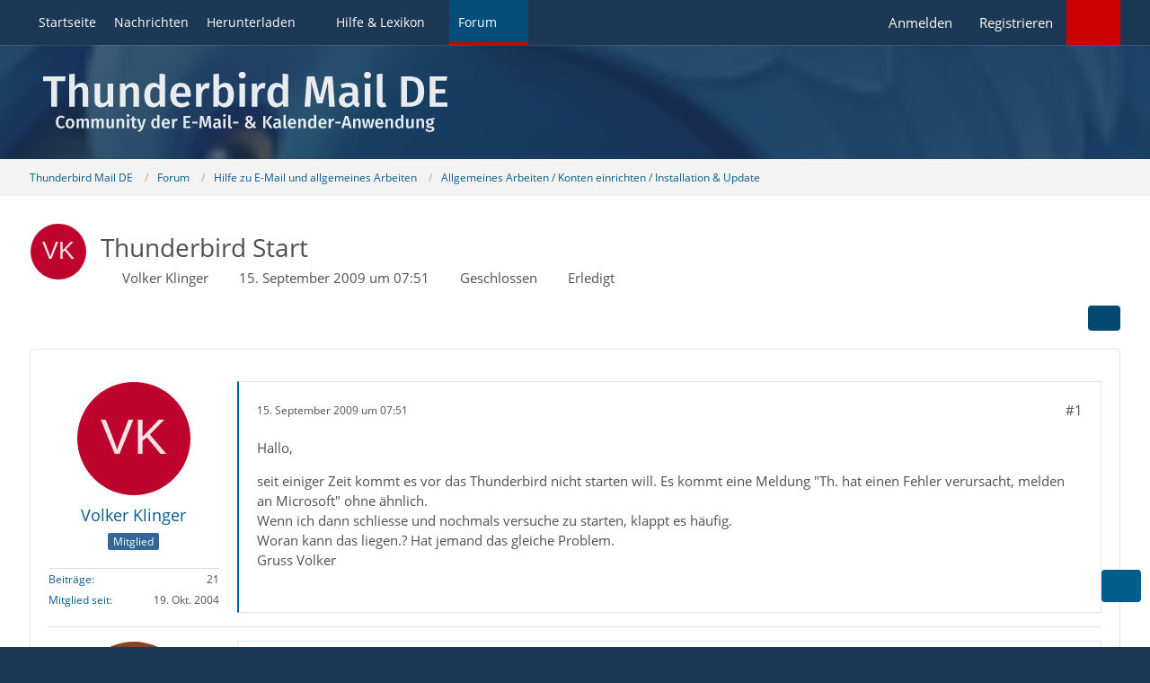

--- FILE ---
content_type: text/html; charset=UTF-8
request_url: https://www.thunderbird-mail.de/forum/thread/42697-thunderbird-start/?postID=221528
body_size: 14498
content:









<!DOCTYPE html>
<html
	dir="ltr"
	lang="de"
	data-color-scheme="system"
>

<head>
	<meta charset="utf-8">
		
	<title>Thunderbird Start  - Allgemeines Arbeiten / Konten einrichten / Installation &amp; Update - Thunderbird Mail DE</title>
	
	<meta name="viewport" content="width=device-width, initial-scale=1">
<meta name="format-detection" content="telephone=no">
<meta name="description" content="Hallo,

seit einiger Zeit kommt es vor das Thunderbird nicht starten will. Es kommt eine Meldung &quot;Th. hat einen Fehler verursacht, melden an Microsoft&quot; ohne ähnlich.
Wenn ich dann schliesse und nochmals versuche zu starten, klappt es häufig.
Woran kann…">
<meta property="og:site_name" content="Thunderbird Mail DE">
<meta property="og:title" content="Thunderbird Start - Thunderbird Mail DE">
<meta property="og:url" content="https://www.thunderbird-mail.de/forum/thread/42697-thunderbird-start/">
<meta property="og:type" content="article">
<meta property="og:description" content="Hallo,

seit einiger Zeit kommt es vor das Thunderbird nicht starten will. Es kommt eine Meldung &quot;Th. hat einen Fehler verursacht, melden an Microsoft&quot; ohne ähnlich.
Wenn ich dann schliesse und nochmals versuche zu starten, klappt es häufig.
Woran kann…">

<!-- Stylesheets -->
<link rel="stylesheet" type="text/css" href="https://www.thunderbird-mail.de/style/style-26.css?m=1765135190"><link rel="preload" href="https://www.thunderbird-mail.de/font/families/Open%20Sans/OpenSans-Regular.woff2?v=1614334343" as="font" crossorigin><style>

/****** Threadstarter ******/

.badge_threadstart {
    background-color:var(--wcfButtonPrimaryBackground)!important;
}

/****** Posts ******/

.badge_post:before {
    content: "\f023";
	font-family: FontAwesome;
	font-style: normal;
	font-weight: normal;
	text-decoration: inherit;
	padding-right:5px;
}
.badge_post {
    background-color:#008000!important;
}
.badge_post1:before {
    content: "\f023";
	font-family: FontAwesome;
	font-style: normal;
	font-weight: normal;
	text-decoration: inherit;
	padding-right:5px;
}
.badge_post1 {
    background-color:#008000!important;
}
.badge_post2:before {
    content: "\f023";
	font-family: FontAwesome;
	font-style: normal;
	font-weight: normal;
	text-decoration: inherit;
	padding-right:5px;
}
.badge_post2 {
    background-color:#008000!important;
}
.badge_post3:before {
    content: "\f023";
	font-family: FontAwesome;
	font-style: normal;
	font-weight: normal;
	text-decoration: inherit;
	padding-right:5px;
}
.badge_post3 {
    background-color:#008000!important;
}
.badge_post4:before {
    content: "\f023";
	font-family: FontAwesome;
	font-style: normal;
	font-weight: normal;
	text-decoration: inherit;
	padding-right:5px;
}
.badge_post4 {
    background-color:#008000!important;
}

/****** Conversations ******/

.badge_conver:before {
    content: "\f086";
	font-family: FontAwesome;
	font-style: normal;
	font-weight: normal;
	text-decoration: inherit;
	padding-right:5px;
}
.badge_conver {
    background-color:#008000!important;
}
/****** Threads ******/

.badge_thread:before {
    content: "\f023";
	font-family: FontAwesome;
	font-style: normal;
	font-weight: normal;
	text-decoration: inherit;
	padding-right:5px;
}
.badge_thread {
    background-color:#008000!important;
}
.badge_thread1:before {
    content: "\f023";
	font-family: FontAwesome;
	font-style: normal;
	font-weight: normal;
	text-decoration: inherit;
	padding-right:5px;
}
.badge_thread1 {
    background-color:#008000!important;
}
.badge_thread2:before {
    content: "\f023";
	font-family: FontAwesome;
	font-style: normal;
	font-weight: normal;
	text-decoration: inherit;
	padding-right:5px;
}
.badge_thread2 {
    background-color:#008000!important;
}
.badge_thread3:before {
    content: "\f023";
	font-family: FontAwesome;
	font-style: normal;
	font-weight: normal;
	text-decoration: inherit;
	padding-right:5px;
}
.badge_thread3 {
    background-color:#008000!important;
}
.badge_thread4:before {
    content: "\f023";
	font-family: FontAwesome;
	font-style: normal;
	font-weight: normal;
	text-decoration: inherit;
	padding-right:5px;
}
.badge_thread4 {
    background-color:#008000!important;
}

/****** Privates ******/

.badge_private:before {
    content: "\f023";
	font-family: FontAwesome;
	font-style: normal;
	font-weight: normal;
	text-decoration: inherit;
	padding-right:5px;
}
.badge_private {
   background-color:#008000!important;
}
.badge_private1:before {
    content: "\f023";
	font-family: FontAwesome;
	font-style: normal;
	font-weight: normal;
	text-decoration: inherit;
	padding-right:5px;
}
.badge_private1 {
   background-color:#008000!important;
}
.badge_private2:before {
    content: "\f023";
	font-family: FontAwesome;
	font-style: normal;
	font-weight: normal;
	text-decoration: inherit;
	padding-right:5px;
}
.badge_private2 {
   background-color:#008000!important;
}
.badge_private3:before {
    content: "\f023";
	font-family: FontAwesome;
	font-style: normal;
	font-weight: normal;
	text-decoration: inherit;
	padding-right:5px;
}
.badge_private3 {
   background-color:#008000!important;
}
.badge_private4:before {
    content: "\f023";
	font-family: FontAwesome;
	font-style: normal;
	font-weight: normal;
	text-decoration: inherit;
	padding-right:5px;
}
.badge_private4 {
   background-color:#008000!important;
}

</style>

<meta name="timezone" content="Europe/Berlin">


<script data-cfasync="false">
	var WCF_PATH = 'https://www.thunderbird-mail.de/';
	var WSC_API_URL = 'https://www.thunderbird-mail.de/';
	var WSC_RPC_API_URL = 'https://www.thunderbird-mail.de/api/rpc/';
	
	var LANGUAGE_ID = 1;
	var LANGUAGE_USE_INFORMAL_VARIANT = false;
	var TIME_NOW = 1767945313;
	var LAST_UPDATE_TIME = 1765135189;
	var ENABLE_DEBUG_MODE = false;
	var ENABLE_PRODUCTION_DEBUG_MODE = false;
	var ENABLE_DEVELOPER_TOOLS = false;
	var PAGE_TITLE = 'Thunderbird Mail DE';
	
	var REACTION_TYPES = {"2":{"title":"Danke","renderedIcon":"<img\n\tsrc=\"https:\/\/www.thunderbird-mail.de\/images\/reaction\/thanks.svg\"\n\talt=\"Danke\"\n\tclass=\"reactionType\"\n\tdata-reaction-type-id=\"2\"\n>","iconPath":"https:\/\/www.thunderbird-mail.de\/images\/reaction\/thanks.svg","showOrder":1,"reactionTypeID":2,"isAssignable":1},"1":{"title":"Gef\u00e4llt mir","renderedIcon":"<img\n\tsrc=\"https:\/\/www.thunderbird-mail.de\/images\/reaction\/1-thumbsUp.svg\"\n\talt=\"Gef\u00e4llt mir\"\n\tclass=\"reactionType\"\n\tdata-reaction-type-id=\"1\"\n>","iconPath":"https:\/\/www.thunderbird-mail.de\/images\/reaction\/1-thumbsUp.svg","showOrder":2,"reactionTypeID":1,"isAssignable":1}};
	
	
		{
		const colorScheme = matchMedia("(prefers-color-scheme: dark)").matches ? "dark" : "light";
		document.documentElement.dataset.colorScheme = colorScheme;
	}
	</script>

<script data-cfasync="false" src="https://www.thunderbird-mail.de/js/WoltLabSuite/WebComponent.min.js?v=1765135189"></script>
<script data-cfasync="false" src="https://www.thunderbird-mail.de/js/preload/de.preload.js?v=1765135189"></script>

<script data-cfasync="false" src="https://www.thunderbird-mail.de/js/WoltLabSuite.Core.tiny.min.js?v=1765135189"></script>
<script data-cfasync="false">
requirejs.config({
	baseUrl: 'https://www.thunderbird-mail.de/js',
	urlArgs: 't=1765135189'
	
});

window.addEventListener('pageshow', function(event) {
	if (event.persisted) {
		window.location.reload();
	}
});

</script>











    
<script data-cfasync="false" src="https://www.thunderbird-mail.de/js/WoltLabSuite.Forum.tiny.min.js?v=1765135189"></script>


<noscript>
	<style>
		.jsOnly {
			display: none !important;
		}
		
		.noJsOnly {
			display: block !important;
		}
	</style>
</noscript>



	
	
	<script type="application/ld+json">
{
"@context": "http://schema.org",
"@type": "WebSite",
"url": "https:\/\/www.thunderbird-mail.de\/startseite\/",
"potentialAction": {
"@type": "SearchAction",
"target": "https:\/\/www.thunderbird-mail.de\/search\/?q={search_term_string}",
"query-input": "required name=search_term_string"
}
}
</script>
<link rel="apple-touch-icon" sizes="180x180" href="https://www.thunderbird-mail.de/images/style-26/apple-touch-icon.png">
<link rel="manifest" href="https://www.thunderbird-mail.de/images/style-26/manifest-1.json">
<link rel="icon" type="image/png" sizes="48x48" href="https://www.thunderbird-mail.de/images/style-26/favicon-48x48.png">
<meta name="msapplication-config" content="https://www.thunderbird-mail.de/images/style-26/browserconfig.xml">
<meta name="theme-color" content="#1c3854">
<script>
	{
		document.querySelector('meta[name="theme-color"]').content = window.getComputedStyle(document.documentElement).getPropertyValue("--wcfPageThemeColor");
	}
</script>

	
			<link rel="canonical" href="https://www.thunderbird-mail.de/forum/thread/42697-thunderbird-start/">
		
					
			<script type="application/ld+json">
			{
				"@context": "http://schema.org",
				"@type": "Question",
				"name": "Thunderbird Start",
				"upvoteCount": "0",
				"text": "Hallo,\n\nseit einiger Zeit kommt es vor das Thunderbird nicht starten will. Es kommt eine Meldung \"Th. hat einen Fehler verursacht, melden an Microsoft\" ohne \u00e4hnlich.\nWenn ich dann schliesse und nochmals versuche zu starten, klappt es h\u00e4ufig.\nWoran kann das liegen.? Hat jemand das gleiche Problem.\nGruss Volker",
				"datePublished": "2009-09-15T07:51:33+02:00",
				"author": {
					"@type": "Person",
					"name": "Volker Klinger"											,"url": "https:\/\/www.thunderbird-mail.de\/user\/4038-volker-klinger\/"									},
				"answerCount": "6"			}
		</script>
		</head>

<body id="tpl_wbb_thread"
	itemscope itemtype="http://schema.org/WebPage" itemid="https://www.thunderbird-mail.de/forum/thread/42697-thunderbird-start/"	data-template="thread" data-application="wbb" data-page-id="46" data-page-identifier="com.woltlab.wbb.Thread"	data-board-id="31" data-thread-id="42697"	class="">

<span id="top"></span>

<div id="pageContainer" class="pageContainer">
	
	
	<div id="pageHeaderContainer" class="pageHeaderContainer">
	<header id="pageHeader" class="pageHeader">
		<div id="pageHeaderPanel" class="pageHeaderPanel">
			<div class="layoutBoundary">
				<div class="box mainMenu" data-box-identifier="com.woltlab.wcf.MainMenu">
			
		
	<div class="boxContent">
		<nav aria-label="Hauptmenü">
	<ol class="boxMenu">
		
		
					<li class="" data-identifier="com.woltlab.wcf.generic55">
				<a href="https://www.thunderbird-mail.de/startseite/" class="boxMenuLink">
					<span class="boxMenuLinkTitle">Startseite</span>
														</a>
				
				</li>				
									<li class="" data-identifier="com.woltlab.wcf.ArticleList">
				<a href="https://www.thunderbird-mail.de/article-list/" class="boxMenuLink">
					<span class="boxMenuLinkTitle">Nachrichten</span>
														</a>
				
				</li>				
									<li class=" boxMenuHasChildren" data-identifier="com.woltlab.wcf.generic54">
				<a href="https://www.thunderbird-mail.de/herunterladen/" class="boxMenuLink">
					<span class="boxMenuLinkTitle">Herunterladen</span>
																<fa-icon size="16" name="caret-down" solid></fa-icon>
									</a>
				
				<ol class="boxMenuDepth1">				
									<li class="" data-identifier="com.woltlab.wcf.generic69">
				<a href="https://www.thunderbird-mail.de/herunterladen/thunderbird-release/" class="boxMenuLink">
					<span class="boxMenuLinkTitle">Thunderbird Release-Version</span>
														</a>
				
				</li>				
									<li class="" data-identifier="com.woltlab.wcf.generic72">
				<a href="https://www.thunderbird-mail.de/herunterladen/thunderbird-esr140/" class="boxMenuLink">
					<span class="boxMenuLinkTitle">Thunderbird 140 ESR</span>
														</a>
				
				</li>				
									<li class="" data-identifier="com.woltlab.wcf.generic68">
				<a href="https://www.thunderbird-mail.de/herunterladen/thunderbird-esr128/" class="boxMenuLink">
					<span class="boxMenuLinkTitle">Thunderbird 128 ESR</span>
														</a>
				
				</li>				
									<li class="" data-identifier="e4e4feaea31dc0b85353e8c8f07ef2c9d604b0dd">
				<a href="https://www.thunderbird-mail.de/herunterladen/thunderbird-esr115/" class="boxMenuLink">
					<span class="boxMenuLinkTitle">Thunderbird 115 ESR</span>
														</a>
				
				</li>				
									<li class="" data-identifier="522c022b85efc8a0bda95efb35df08fd14361217">
				<a href="https://www.thunderbird-mail.de/herunterladen/thunderbird-beta/" class="boxMenuLink">
					<span class="boxMenuLinkTitle">Thunderbird Beta-Version</span>
														</a>
				
				</li>				
									<li class="" data-identifier="0310d2832f920e6826879a4a05c1730c02701d7c">
				<a href="https://www.thunderbird-mail.de/herunterladen/sprachpaket/" class="boxMenuLink">
					<span class="boxMenuLinkTitle">Sprachpaket (Benutzeroberfläche)</span>
														</a>
				
				</li>				
									<li class="" data-identifier="34213fb2ab1ece62b5a5065bfda7cdbc12ab2e19">
				<a href="https://www.thunderbird-mail.de/herunterladen/woerterbuecher/" class="boxMenuLink">
					<span class="boxMenuLinkTitle">Wörterbücher (Rechtschreibprüfung)</span>
														</a>
				
				</li>				
									</ol></li>									<li class=" boxMenuHasChildren" data-identifier="com.viecode.lexicon.Lexicon">
				<a href="https://www.thunderbird-mail.de/lexicon/" class="boxMenuLink">
					<span class="boxMenuLinkTitle">Hilfe &amp; Lexikon</span>
																<fa-icon size="16" name="caret-down" solid></fa-icon>
									</a>
				
				<ol class="boxMenuDepth1">				
									<li class="" data-identifier="com.woltlab.wcf.generic29">
				<a href="/lexicon/lexicon/12-anleitungen-zu-thunderbird/" class="boxMenuLink">
					<span class="boxMenuLinkTitle">Anleitungen zu Thunderbird</span>
														</a>
				
				</li>				
									<li class="" data-identifier="com.woltlab.wcf.generic30">
				<a href="/lexicon/lexicon/11-fragen-antworten-faq-zu-thunderbird/" class="boxMenuLink">
					<span class="boxMenuLinkTitle">Fragen &amp; Antworten (FAQ) zu Thunderbird</span>
														</a>
				
				</li>				
									<li class="" data-identifier="com.woltlab.wcf.generic28">
				<a href="/lexicon/lexicon/54-hilfe-zu-dieser-webseite/" class="boxMenuLink">
					<span class="boxMenuLinkTitle">Hilfe zu dieser Webseite</span>
														</a>
				
				</li>				
									</ol></li>									<li class="active boxMenuHasChildren" data-identifier="com.woltlab.wbb.BoardList">
				<a href="https://www.thunderbird-mail.de/forum/" class="boxMenuLink" aria-current="page">
					<span class="boxMenuLinkTitle">Forum</span>
																<fa-icon size="16" name="caret-down" solid></fa-icon>
									</a>
				
				<ol class="boxMenuDepth1">				
									<li class="" data-identifier="com.woltlab.wbb.UnresolvedThreadList">
				<a href="https://www.thunderbird-mail.de/forum/unresolved-thread-list/" class="boxMenuLink">
					<span class="boxMenuLinkTitle">Unerledigte Themen</span>
														</a>
				
				</li>				
									<li class="" data-identifier="com.woltlab.wcf.generic22">
				<a href="https://www.thunderbird-mail.de/forum/letzte-beitraege/" class="boxMenuLink">
					<span class="boxMenuLinkTitle">Letzte Beiträge</span>
														</a>
				
				</li>				
									<li class="" data-identifier="com.uz.wbb.twentyfourThreads">
				<a href="https://www.thunderbird-mail.de/forum/twentyfour-thread-list/" class="boxMenuLink">
					<span class="boxMenuLinkTitle">Themen der letzten 24 Stunden</span>
														</a>
				
				</li>				
									</ol></li>								
		
	</ol>
</nav>	</div>
</div><button type="button" class="pageHeaderMenuMobile" aria-expanded="false" aria-label="Menü">
	<span class="pageHeaderMenuMobileInactive">
		<fa-icon size="32" name="bars"></fa-icon>
	</span>
	<span class="pageHeaderMenuMobileActive">
		<fa-icon size="32" name="xmark"></fa-icon>
	</span>
</button>

<!-- TMDE Anfang -->
<script>
const mainMenuList = document.querySelector("#pageHeaderPanel ol");
const listItems = mainMenuList.children;
for (const listItem of listItems) {
    let icon = undefined;
    switch (listItem.dataset.identifier) {
        case 'com.woltlab.wcf.generic55':
            icon = document.createElement("fa-icon");
            icon.setIcon("house", true);
            break;
        case 'com.woltlab.wcf.ArticleList':
            icon = document.createElement("fa-icon");
            icon.setIcon("newspaper", true);
            break;
        case 'com.woltlab.wcf.generic54':
            icon = document.createElement("fa-icon");
            icon.setIcon("download", true);
            break;
		case 'com.viecode.lexicon.Lexicon': // Ressourcen
            icon = document.createElement("fa-icon");
            icon.setIcon("info", true);
            break;
		case 'com.woltlab.wbb.BoardList':
            icon = document.createElement("fa-icon");
            icon.setIcon("comments", true);
            break;
        case 'com.woltlab.wcf.MembersList':
            icon = document.createElement("fa-icon");
            icon.setIcon("users", true);
            break;
    }
    if (icon != undefined) {
        icon.size = 16;
        const linkChild = listItem.querySelector("a");
        linkChild.prepend(icon);
    }
}
</script>
<!-- TMDE Ende -->

				<nav id="topMenu" class="userPanel">
	<ul class="userPanelItems">
									<li id="pageLanguageContainer">
					
				</li>
						<li id="userLogin">
				<a
					class="loginLink"
					href="https://www.thunderbird-mail.de/login/?url=https%3A%2F%2Fwww.thunderbird-mail.de%2Fforum%2Fthread%2F42697-thunderbird-start%2F%3FpostID%3D221528"
					rel="nofollow"
				>Anmelden</a>
			</li>
							<li id="userRegistration">
					<a
						class="registrationLink"
						href="https://www.thunderbird-mail.de/register/"
						rel="nofollow"
					>Registrieren</a>
				</li>
							
								
			﻿				
		<!-- page search -->
		<li>
			<a href="https://www.thunderbird-mail.de/search/" id="userPanelSearchButton" class="jsTooltip" title="Suche"><fa-icon size="32" name="magnifying-glass"></fa-icon> <span>Suche</span></a>
		</li>
	</ul>
</nav>
	<a
		href="https://www.thunderbird-mail.de/login/?url=https%3A%2F%2Fwww.thunderbird-mail.de%2Fforum%2Fthread%2F42697-thunderbird-start%2F%3FpostID%3D221528"
		class="userPanelLoginLink jsTooltip"
		title="Anmelden"
		rel="nofollow"
	>
		<fa-icon size="32" name="arrow-right-to-bracket"></fa-icon>
	</a>
			</div>
		</div>
		
		<div id="pageHeaderFacade" class="pageHeaderFacade">
			<div class="layoutBoundary">
				<div id="pageHeaderLogo" class="pageHeaderLogo">
		
	<a href="https://www.thunderbird-mail.de/startseite/" aria-label="Thunderbird Mail DE">
		<img src="https://www.thunderbird-mail.de/images/style-26/pageLogo-4b66450a.svg" alt="" class="pageHeaderLogoLarge" loading="eager">
		<img src="https://www.thunderbird-mail.de/images/style-26/pageLogoMobile-4e189e5c.svg" alt="" class="pageHeaderLogoSmall" loading="eager">
		
		
	</a>
</div>
				
					

					
		
			
	
<button type="button" id="pageHeaderSearchMobile" class="pageHeaderSearchMobile" aria-expanded="false" aria-label="Suche">
	<fa-icon size="32" name="magnifying-glass"></fa-icon>
</button>

<div id="pageHeaderSearch" class="pageHeaderSearch">
	<form method="post" action="https://www.thunderbird-mail.de/search/">
		<div id="pageHeaderSearchInputContainer" class="pageHeaderSearchInputContainer">
			<div class="pageHeaderSearchType dropdown">
				<a href="#" class="button dropdownToggle" id="pageHeaderSearchTypeSelect">
					<span class="pageHeaderSearchTypeLabel">Dieses Thema</span>
					<fa-icon size="16" name="caret-down" solid></fa-icon>
				</a>
				<ul class="dropdownMenu">
					<li><a href="#" data-extended-link="https://www.thunderbird-mail.de/search/?extended=1" data-object-type="everywhere">Alles</a></li>
					<li class="dropdownDivider"></li>
					
											<li><a href="#" data-extended-link="https://www.thunderbird-mail.de/search/?extended=1&amp;type=com.woltlab.wbb.post" data-object-type="com.woltlab.wbb.post" data-parameters='{ "threadID": 42697 }'>Dieses Thema</a></li>		<li><a href="#" data-extended-link="https://www.thunderbird-mail.de/search/?extended=1&amp;type=com.woltlab.wbb.post" data-object-type="com.woltlab.wbb.post" data-parameters='{ "boardID": 31 }'>Dieses Forum</a></li>
						
						<li class="dropdownDivider"></li>
					
					
																													<li><a href="#" data-extended-link="https://www.thunderbird-mail.de/search/?type=com.woltlab.wbb.post&amp;extended=1" data-object-type="com.woltlab.wbb.post">Forum</a></li>
																								<li><a href="#" data-extended-link="https://www.thunderbird-mail.de/search/?type=com.viecode.lexicon.entry&amp;extended=1" data-object-type="com.viecode.lexicon.entry">Lexikon</a></li>
																								<li><a href="#" data-extended-link="https://www.thunderbird-mail.de/search/?type=com.woltlab.wcf.article&amp;extended=1" data-object-type="com.woltlab.wcf.article">Artikel</a></li>
																								<li><a href="#" data-extended-link="https://www.thunderbird-mail.de/search/?type=com.woltlab.wcf.page&amp;extended=1" data-object-type="com.woltlab.wcf.page">Seiten</a></li>
																
					<li class="dropdownDivider"></li>
					<li><a class="pageHeaderSearchExtendedLink" href="https://www.thunderbird-mail.de/search/?extended=1">Erweiterte Suche</a></li>
				</ul>
			</div>
			
			<input type="search" name="q" id="pageHeaderSearchInput" class="pageHeaderSearchInput" placeholder="Suchbegriff eingeben" autocomplete="off" value="">
			
			<button type="submit" class="pageHeaderSearchInputButton button" title="Suche">
				<fa-icon size="16" name="magnifying-glass"></fa-icon>
			</button>
			
			<div id="pageHeaderSearchParameters"></div>
			
					</div>
	</form>
</div>

	
			</div>
		</div>
	</header>
	
	
</div>
	
	
	
	
	
	<div class="pageNavigation">
	<div class="layoutBoundary">
			<nav class="breadcrumbs" aria-label="Verlaufsnavigation">
		<ol class="breadcrumbs__list" itemprop="breadcrumb" itemscope itemtype="http://schema.org/BreadcrumbList">
			<li class="breadcrumbs__item" title="Thunderbird Mail DE" itemprop="itemListElement" itemscope itemtype="http://schema.org/ListItem">
							<a class="breadcrumbs__link" href="https://www.thunderbird-mail.de/startseite/" itemprop="item">
																<span class="breadcrumbs__title" itemprop="name">Thunderbird Mail DE</span>
							</a>
															<meta itemprop="position" content="1">
																					</li>
														
											<li class="breadcrumbs__item" title="Forum" itemprop="itemListElement" itemscope itemtype="http://schema.org/ListItem">
							<a class="breadcrumbs__link" href="https://www.thunderbird-mail.de/forum/" itemprop="item">
																<span class="breadcrumbs__title" itemprop="name">Forum</span>
							</a>
															<meta itemprop="position" content="2">
																					</li>
														
											<li class="breadcrumbs__item" title="Hilfe zu E-Mail und allgemeines Arbeiten" itemprop="itemListElement" itemscope itemtype="http://schema.org/ListItem">
							<a class="breadcrumbs__link" href="https://www.thunderbird-mail.de/forum/board/36-hilfe-zu-e-mail-und-allgemeines-arbeiten/" itemprop="item">
																<span class="breadcrumbs__title" itemprop="name">Hilfe zu E-Mail und allgemeines Arbeiten</span>
							</a>
															<meta itemprop="position" content="3">
																					</li>
														
											<li class="breadcrumbs__item" title="Allgemeines Arbeiten / Konten einrichten / Installation &amp; Update" itemprop="itemListElement" itemscope itemtype="http://schema.org/ListItem">
							<a class="breadcrumbs__link" href="https://www.thunderbird-mail.de/forum/board/31-allgemeines-arbeiten-konten-einrichten-installation-update/" itemprop="item">
																	<span class="breadcrumbs__parent_indicator">
										<fa-icon size="16" name="arrow-left-long"></fa-icon>
									</span>
																<span class="breadcrumbs__title" itemprop="name">Allgemeines Arbeiten / Konten einrichten / Installation &amp; Update</span>
							</a>
															<meta itemprop="position" content="4">
																					</li>
		</ol>
	</nav>
	</div>
</div>
	
	
	
	<section id="main" class="main" role="main" 	itemprop="mainEntity" itemscope itemtype="http://schema.org/DiscussionForumPosting"
	itemid="https://www.thunderbird-mail.de/forum/thread/42697-thunderbird-start/#post220393"
>
		<div class="layoutBoundary">
			

						
			<div id="content" class="content content--sidebar-right">
								
																
	<!-- tmde Anfang -->
	<header class="contentHeader messageGroupContentHeader wbbThread" data-thread-id="42697" data-is-sticky="0" data-is-announcement="0" data-is-done="1" data-can-mark-as-done="0" data-is-link="0">
	<!-- tmde Ende -->
	
		<div class="contentHeaderIcon">
			<img src="[data-uri]" width="64" height="64" alt="" class="userAvatarImage">
															
		</div>

		<div class="contentHeaderTitle">
			<h1 class="contentTitle" itemprop="name headline">Thunderbird Start</h1>
			<ul class="inlineList contentHeaderMetaData">
				

				

									<li>
						<fa-icon size="16" name="user"></fa-icon>
						<a href="https://www.thunderbird-mail.de/user/4038-volker-klinger/" data-object-id="4038" class="userLink">Volker Klinger</a>					</li>
				
				<li>
					<fa-icon size="16" name="clock"></fa-icon>
					<a href="https://www.thunderbird-mail.de/forum/thread/42697-thunderbird-start/"><woltlab-core-date-time date="2009-09-15T05:51:33+00:00">15. September 2009 um 07:51</woltlab-core-date-time></a>
				</li>

									<li>
						<span class="jsIconClosed">
							<fa-icon size="16" name="lock"></fa-icon>
						</span>
						Geschlossen
					</li>
				
									<li class="jsMarkAsDone" data-thread-id="42697">
													<fa-icon size="16" name="square-check"></fa-icon>
							<span>Erledigt</span>
											</li>
				
				
			</ul>

			<meta itemprop="url" content="https://www.thunderbird-mail.de/forum/thread/42697-thunderbird-start/">
			<meta itemprop="commentCount" content="6">
					</div>

		
	</header>
													
				
				
				
				
				

				




	<div class="contentInteraction">
		
					<div class="contentInteractionButtonContainer">
				
									 <div class="contentInteractionShareButton">
						<button type="button" class="button small wsShareButton jsTooltip" title="Teilen" data-link="https://www.thunderbird-mail.de/forum/thread/42697-thunderbird-start/" data-link-title="Thunderbird Start" data-bbcode="[thread]42697[/thread]">
		<fa-icon size="16" name="share-nodes"></fa-icon>
	</button>					</div>
				
							</div>
			</div>


	<div class="section">
		<ul
			class="wbbThreadPostList messageList jsClipboardContainer"
			data-is-last-page="true"
			data-last-post-time="1254142477"
			data-page-no="1"
			data-type="com.woltlab.wbb.post"
		>
							



			
		
		
		
	
	
			<li
			id="post220393"
			class="
				anchorFixedHeader
				messageGroupStarter											"
		>
			<article class="wbbPost message messageSidebarOrientationLeft jsClipboardObject jsMessage userOnlineGroupMarking10"
				data-post-id="220393" data-can-edit="0" data-can-edit-inline="0"
				data-is-closed="0" data-is-deleted="0" data-is-disabled="0"
								data-object-id="220393" data-object-type="com.woltlab.wbb.likeablePost" data-user-id="4038"											>
				<meta itemprop="datePublished" content="2009-09-15T07:51:33+02:00">
													 
	
<aside role="presentation" class="messageSidebar member" itemprop="author" itemscope itemtype="http://schema.org/Person">
	<div class="messageAuthor">
		
		
								
							<div class="userAvatar">
					<a href="https://www.thunderbird-mail.de/user/4038-volker-klinger/" aria-hidden="true" tabindex="-1"><img src="[data-uri]" width="128" height="128" alt="" class="userAvatarImage"></a>					
									</div>
						
			<div class="messageAuthorContainer">
				<a href="https://www.thunderbird-mail.de/user/4038-volker-klinger/" class="username userLink" data-object-id="4038" itemprop="url">
					<span itemprop="name">Volker Klinger</span>
				</a>
														
					
							</div>
			
												<div class="userTitle">
						<span class="badge userTitleBadge blue">Mitglied</span>
					</div>
				
				
							
						</div>
	
			
		
									<div class="userCredits">
					<dl class="plain dataList">
						<dt><a href="https://www.thunderbird-mail.de/forum/user-post-list/4038-volker-klinger/" title="Beiträge von Volker Klinger" class="jsTooltip">Beiträge</a></dt>
	<dd>21</dd>
		
	
							<dt><a href="https://www.thunderbird-mail.de/user/4038-volker-klinger/" class="jsTooltip" title="Mitglied seit">Mitglied seit</a></dt>			
							<dd>19. Okt. 2004</dd>
					</dl>
				</div>
			
				
		
	</aside>
				
				<div class="messageContent">
					<header class="messageHeader">
						<div class="messageHeaderBox">
							<ul class="messageHeaderMetaData">
								<li><a href="https://www.thunderbird-mail.de/forum/thread/42697-thunderbird-start/?postID=220393#post220393" rel="nofollow" class="permalink messagePublicationTime"><woltlab-core-date-time date="2009-09-15T05:51:33+00:00">15. September 2009 um 07:51</woltlab-core-date-time></a></li>
								
															</ul>
							
							<ul class="messageStatus">
																																																
								
							</ul>
						</div>
						
						<ul class="messageQuickOptions">
															
														
															<li>
									<a href="https://www.thunderbird-mail.de/forum/thread/42697-thunderbird-start/?postID=220393#post220393" rel="nofollow" class="jsTooltip wsShareButton" title="Teilen" data-link-title="Thunderbird Start">#1</a>
								</li>
														
														
							
						</ul>
						
						
					</header>
					
					<div class="messageBody">
												
													
												
						
						
						<div class="messageText" itemprop="text">
														
							<p>Hallo,</p><p>seit einiger Zeit kommt es vor das Thunderbird nicht starten will. Es kommt eine Meldung "Th. hat einen Fehler verursacht, melden an Microsoft" ohne ähnlich.<br>Wenn ich dann schliesse und nochmals versuche zu starten, klappt es häufig.<br>Woran kann das liegen.? Hat jemand das gleiche Problem.<br>Gruss Volker</p>						</div>
						
						
					</div>
					
					<footer class="messageFooter">
												
												
						
						
						<div class="messageFooterNotes">
														
														
														
														
							
						</div>
						
						<div class="messageFooterGroup">
							
																					
							<ul class="messageFooterButtonsExtra buttonList smallButtons jsMobileNavigationExtra">
																																								
							</ul>
							
							<ul class="messageFooterButtons buttonList smallButtons jsMobileNavigation">
																																								
							</ul>
						</div>

						
					</footer>
				</div>
			</article>
		</li>
		
	
	
		
		
				
		
		
		
	
	
			<li
			id="post220407"
			class="
				anchorFixedHeader
															"
		>
			<article class="wbbPost message messageSidebarOrientationLeft jsClipboardObject jsMessage userOnlineGroupMarking15"
				data-post-id="220407" data-can-edit="0" data-can-edit-inline="0"
				data-is-closed="0" data-is-deleted="0" data-is-disabled="0"
								data-object-id="220407" data-object-type="com.woltlab.wbb.likeablePost" data-user-id="28592"													itemprop="comment"
					itemscope itemtype="http://schema.org/Comment"
					itemid="https://www.thunderbird-mail.de/forum/thread/42697-thunderbird-start/?postID=220407#post220407"
							>
				<meta itemprop="datePublished" content="2009-09-15T10:02:23+02:00">
													<meta itemprop="url" content="https://www.thunderbird-mail.de/forum/thread/42697-thunderbird-start/?postID=220407#post220407">
								
<aside role="presentation" class="messageSidebar member" itemprop="author" itemscope itemtype="http://schema.org/Person">
	<div class="messageAuthor">
		
		
								
							<div class="userAvatar">
					<a href="https://www.thunderbird-mail.de/user/28592-rothaut/" aria-hidden="true" tabindex="-1"><img src="[data-uri]" width="128" height="128" alt="" class="userAvatarImage"></a>					
									</div>
						
			<div class="messageAuthorContainer">
				<a href="https://www.thunderbird-mail.de/user/28592-rothaut/" class="username userLink" data-object-id="28592" itemprop="url">
					<span itemprop="name">Rothaut</span>
				</a>
														
					
							</div>
			
												<div class="userTitle">
						<span class="badge userTitleBadge blue">Senior-Mitglied</span>
					</div>
				
				
							
						</div>
	
			
		
									<div class="userCredits">
					<dl class="plain dataList">
						<dt><a href="https://www.thunderbird-mail.de/forum/user-post-list/28592-rothaut/" title="Beiträge von Rothaut" class="jsTooltip">Beiträge</a></dt>
	<dd>5.844</dd>
		
	
							<dt><a href="https://www.thunderbird-mail.de/user/28592-rothaut/" class="jsTooltip" title="Mitglied seit">Mitglied seit</a></dt>			
							<dd>23. Nov. 2007</dd>
					</dl>
				</div>
			
				
		
	</aside>
				
				<div class="messageContent">
					<header class="messageHeader">
						<div class="messageHeaderBox">
							<ul class="messageHeaderMetaData">
								<li><a href="https://www.thunderbird-mail.de/forum/thread/42697-thunderbird-start/?postID=220407#post220407" rel="nofollow" class="permalink messagePublicationTime"><woltlab-core-date-time date="2009-09-15T08:02:23+00:00">15. September 2009 um 10:02</woltlab-core-date-time></a></li>
								
															</ul>
							
							<ul class="messageStatus">
																																																
								
							</ul>
						</div>
						
						<ul class="messageQuickOptions">
															
														
															<li>
									<a href="https://www.thunderbird-mail.de/forum/thread/42697-thunderbird-start/?postID=220407#post220407" rel="nofollow" class="jsTooltip wsShareButton" title="Teilen" data-link-title="Re: Thunderbird Start">#2</a>
								</li>
														
														
							
						</ul>
						
						
					</header>
					
					<div class="messageBody">
												
												
						
						
						<div class="messageText" itemprop="text">
														
							<p>guten Morgen Volker!</p><p>Um Dir bei Deinem Problem evtl. helfen zu können, bräucten wir schon die über dem Eingabefeld erbetenen Hinweise, also TB-Version, Betriebssystem.<br>Wichtig wäre auch, wie groß Deine Mailordner sind, und wann zum letztenmal komprimiert wurde.</p>						</div>
						
						
					</div>
					
					<footer class="messageFooter">
												
													<div class="messageSignature">
								<div><p><a href="https://www.thunderbird-mail.de/forum/viewtopic.php?f=11&amp;t=65953">In Memoriam Rothaut</a></p></div>
							</div>
												
						
						
						<div class="messageFooterNotes">
														
														
														
														
							
						</div>
						
						<div class="messageFooterGroup">
							
																					
							<ul class="messageFooterButtonsExtra buttonList smallButtons jsMobileNavigationExtra">
																																								
							</ul>
							
							<ul class="messageFooterButtons buttonList smallButtons jsMobileNavigation">
																																								
							</ul>
						</div>

						
					</footer>
				</div>
			</article>
		</li>
		
	
	
		
		
				
		
		
		
	
	
			<li
			id="post220419"
			class="
				anchorFixedHeader
				messageGroupStarter											"
		>
			<article class="wbbPost message messageSidebarOrientationLeft jsClipboardObject jsMessage userOnlineGroupMarking10"
				data-post-id="220419" data-can-edit="0" data-can-edit-inline="0"
				data-is-closed="0" data-is-deleted="0" data-is-disabled="0"
								data-object-id="220419" data-object-type="com.woltlab.wbb.likeablePost" data-user-id="4038"													itemprop="comment"
					itemscope itemtype="http://schema.org/Comment"
					itemid="https://www.thunderbird-mail.de/forum/thread/42697-thunderbird-start/?postID=220419#post220419"
							>
				<meta itemprop="datePublished" content="2009-09-15T10:58:23+02:00">
													<meta itemprop="url" content="https://www.thunderbird-mail.de/forum/thread/42697-thunderbird-start/?postID=220419#post220419">
								
<aside role="presentation" class="messageSidebar member" itemprop="author" itemscope itemtype="http://schema.org/Person">
	<div class="messageAuthor">
		
		
								
							<div class="userAvatar">
					<a href="https://www.thunderbird-mail.de/user/4038-volker-klinger/" aria-hidden="true" tabindex="-1"><img src="[data-uri]" width="128" height="128" alt="" class="userAvatarImage"></a>					
									</div>
						
			<div class="messageAuthorContainer">
				<a href="https://www.thunderbird-mail.de/user/4038-volker-klinger/" class="username userLink" data-object-id="4038" itemprop="url">
					<span itemprop="name">Volker Klinger</span>
				</a>
														
					
							</div>
			
												<div class="userTitle">
						<span class="badge userTitleBadge blue">Mitglied</span>
					</div>
				
				
							
						</div>
	
			
		
									<div class="userCredits">
					<dl class="plain dataList">
						<dt><a href="https://www.thunderbird-mail.de/forum/user-post-list/4038-volker-klinger/" title="Beiträge von Volker Klinger" class="jsTooltip">Beiträge</a></dt>
	<dd>21</dd>
		
	
							<dt><a href="https://www.thunderbird-mail.de/user/4038-volker-klinger/" class="jsTooltip" title="Mitglied seit">Mitglied seit</a></dt>			
							<dd>19. Okt. 2004</dd>
					</dl>
				</div>
			
				
		
	</aside>
				
				<div class="messageContent">
					<header class="messageHeader">
						<div class="messageHeaderBox">
							<ul class="messageHeaderMetaData">
								<li><a href="https://www.thunderbird-mail.de/forum/thread/42697-thunderbird-start/?postID=220419#post220419" rel="nofollow" class="permalink messagePublicationTime"><woltlab-core-date-time date="2009-09-15T08:58:23+00:00">15. September 2009 um 10:58</woltlab-core-date-time></a></li>
								
															</ul>
							
							<ul class="messageStatus">
																																																
								
							</ul>
						</div>
						
						<ul class="messageQuickOptions">
															
														
															<li>
									<a href="https://www.thunderbird-mail.de/forum/thread/42697-thunderbird-start/?postID=220419#post220419" rel="nofollow" class="jsTooltip wsShareButton" title="Teilen" data-link-title="Re: Thunderbird Start">#3</a>
								</li>
														
														
							
						</ul>
						
						
					</header>
					
					<div class="messageBody">
												
												
						
						
						<div class="messageText" itemprop="text">
														
							<p>Danke für die schnelle Reaktion:</p><p>folgende Angaben wie erfragt.</p><p>TB Version 2.0.0.23<br>Windows XP<br>Postfachgröße 1 GB (gmx.net "Freemail"</p><p>Ordnerkomprimierung - regelmässig -</p><p>Hoffe dass das weiterhilft.</p><p>MfG<br>Volker</p>						</div>
						
						
					</div>
					
					<footer class="messageFooter">
												
												
						
						
						<div class="messageFooterNotes">
														
														
														
														
							
						</div>
						
						<div class="messageFooterGroup">
							
																					
							<ul class="messageFooterButtonsExtra buttonList smallButtons jsMobileNavigationExtra">
																																								
							</ul>
							
							<ul class="messageFooterButtons buttonList smallButtons jsMobileNavigation">
																																								
							</ul>
						</div>

						
					</footer>
				</div>
			</article>
		</li>
		
	
	
		
		
				
		
		
		
	
	
			<li
			id="post220426"
			class="
				anchorFixedHeader
															"
		>
			<article class="wbbPost message messageSidebarOrientationLeft jsClipboardObject jsMessage userOnlineGroupMarking15"
				data-post-id="220426" data-can-edit="0" data-can-edit-inline="0"
				data-is-closed="0" data-is-deleted="0" data-is-disabled="0"
								data-object-id="220426" data-object-type="com.woltlab.wbb.likeablePost" data-user-id="28592"													itemprop="comment"
					itemscope itemtype="http://schema.org/Comment"
					itemid="https://www.thunderbird-mail.de/forum/thread/42697-thunderbird-start/?postID=220426#post220426"
							>
				<meta itemprop="datePublished" content="2009-09-15T11:31:22+02:00">
													<meta itemprop="url" content="https://www.thunderbird-mail.de/forum/thread/42697-thunderbird-start/?postID=220426#post220426">
								
<aside role="presentation" class="messageSidebar member" itemprop="author" itemscope itemtype="http://schema.org/Person">
	<div class="messageAuthor">
		
		
								
							<div class="userAvatar">
					<a href="https://www.thunderbird-mail.de/user/28592-rothaut/" aria-hidden="true" tabindex="-1"><img src="[data-uri]" width="128" height="128" alt="" class="userAvatarImage"></a>					
									</div>
						
			<div class="messageAuthorContainer">
				<a href="https://www.thunderbird-mail.de/user/28592-rothaut/" class="username userLink" data-object-id="28592" itemprop="url">
					<span itemprop="name">Rothaut</span>
				</a>
														
					
							</div>
			
												<div class="userTitle">
						<span class="badge userTitleBadge blue">Senior-Mitglied</span>
					</div>
				
				
							
						</div>
	
			
		
									<div class="userCredits">
					<dl class="plain dataList">
						<dt><a href="https://www.thunderbird-mail.de/forum/user-post-list/28592-rothaut/" title="Beiträge von Rothaut" class="jsTooltip">Beiträge</a></dt>
	<dd>5.844</dd>
		
	
							<dt><a href="https://www.thunderbird-mail.de/user/28592-rothaut/" class="jsTooltip" title="Mitglied seit">Mitglied seit</a></dt>			
							<dd>23. Nov. 2007</dd>
					</dl>
				</div>
			
				
		
	</aside>
				
				<div class="messageContent">
					<header class="messageHeader">
						<div class="messageHeaderBox">
							<ul class="messageHeaderMetaData">
								<li><a href="https://www.thunderbird-mail.de/forum/thread/42697-thunderbird-start/?postID=220426#post220426" rel="nofollow" class="permalink messagePublicationTime"><woltlab-core-date-time date="2009-09-15T09:31:22+00:00">15. September 2009 um 11:31</woltlab-core-date-time></a></li>
								
															</ul>
							
							<ul class="messageStatus">
																																																
								
							</ul>
						</div>
						
						<ul class="messageQuickOptions">
															
														
															<li>
									<a href="https://www.thunderbird-mail.de/forum/thread/42697-thunderbird-start/?postID=220426#post220426" rel="nofollow" class="jsTooltip wsShareButton" title="Teilen" data-link-title="Re: Thunderbird Start">#4</a>
								</li>
														
														
							
						</ul>
						
						
					</header>
					
					<div class="messageBody">
												
												
						
						
						<div class="messageText" itemprop="text">
														
							<p>Hallo nochmal!</p><p>Sind denn die 1 GB alle im Posteingang? Dann würde ich aber schnell alle, die ich aufheben will, in Unterordner archivieren und nochmal komprimieren.<br>Denn beim Empfang der Nachrichten, muss ja die Inbox jedesmal neu geschrieben werden, und da kann ich mir schon vorstellen, dass Thunderbird mit Flugstartschwierigkeiten zu kämpfen hat.<br>Hast Du einen Virenscanner am Laufen, der dein Profilverzeichnis nicht nur scannen, sondern auch drin was verändern darf, also Mails in Quarantäne verschieben oder löschenn etc., auch das kann zu Problemen führen.</p>						</div>
						
						
					</div>
					
					<footer class="messageFooter">
												
													<div class="messageSignature">
								<div><p><a href="https://www.thunderbird-mail.de/forum/viewtopic.php?f=11&amp;t=65953">In Memoriam Rothaut</a></p></div>
							</div>
												
						
						
						<div class="messageFooterNotes">
														
														
														
														
							
						</div>
						
						<div class="messageFooterGroup">
							
																					
							<ul class="messageFooterButtonsExtra buttonList smallButtons jsMobileNavigationExtra">
																																								
							</ul>
							
							<ul class="messageFooterButtons buttonList smallButtons jsMobileNavigation">
																																								
							</ul>
						</div>

						
					</footer>
				</div>
			</article>
		</li>
		
	
	
		
		
				
		
		
		
	
	
			<li
			id="post221528"
			class="
				anchorFixedHeader
				messageGroupStarter											"
		>
			<article class="wbbPost message messageSidebarOrientationLeft jsClipboardObject jsMessage userOnlineGroupMarking10"
				data-post-id="221528" data-can-edit="0" data-can-edit-inline="0"
				data-is-closed="0" data-is-deleted="0" data-is-disabled="0"
								data-object-id="221528" data-object-type="com.woltlab.wbb.likeablePost" data-user-id="4038"													itemprop="comment"
					itemscope itemtype="http://schema.org/Comment"
					itemid="https://www.thunderbird-mail.de/forum/thread/42697-thunderbird-start/?postID=221528#post221528"
							>
				<meta itemprop="datePublished" content="2009-09-28T11:29:51+02:00">
													<meta itemprop="url" content="https://www.thunderbird-mail.de/forum/thread/42697-thunderbird-start/?postID=221528#post221528">
								
<aside role="presentation" class="messageSidebar member" itemprop="author" itemscope itemtype="http://schema.org/Person">
	<div class="messageAuthor">
		
		
								
							<div class="userAvatar">
					<a href="https://www.thunderbird-mail.de/user/4038-volker-klinger/" aria-hidden="true" tabindex="-1"><img src="[data-uri]" width="128" height="128" alt="" class="userAvatarImage"></a>					
									</div>
						
			<div class="messageAuthorContainer">
				<a href="https://www.thunderbird-mail.de/user/4038-volker-klinger/" class="username userLink" data-object-id="4038" itemprop="url">
					<span itemprop="name">Volker Klinger</span>
				</a>
														
					
							</div>
			
												<div class="userTitle">
						<span class="badge userTitleBadge blue">Mitglied</span>
					</div>
				
				
							
						</div>
	
			
		
									<div class="userCredits">
					<dl class="plain dataList">
						<dt><a href="https://www.thunderbird-mail.de/forum/user-post-list/4038-volker-klinger/" title="Beiträge von Volker Klinger" class="jsTooltip">Beiträge</a></dt>
	<dd>21</dd>
		
	
							<dt><a href="https://www.thunderbird-mail.de/user/4038-volker-klinger/" class="jsTooltip" title="Mitglied seit">Mitglied seit</a></dt>			
							<dd>19. Okt. 2004</dd>
					</dl>
				</div>
			
				
		
	</aside>
				
				<div class="messageContent">
					<header class="messageHeader">
						<div class="messageHeaderBox">
							<ul class="messageHeaderMetaData">
								<li><a href="https://www.thunderbird-mail.de/forum/thread/42697-thunderbird-start/?postID=221528#post221528" rel="nofollow" class="permalink messagePublicationTime"><woltlab-core-date-time date="2009-09-28T09:29:51+00:00">28. September 2009 um 11:29</woltlab-core-date-time></a></li>
								
															</ul>
							
							<ul class="messageStatus">
																																																
								
							</ul>
						</div>
						
						<ul class="messageQuickOptions">
															
														
															<li>
									<a href="https://www.thunderbird-mail.de/forum/thread/42697-thunderbird-start/?postID=221528#post221528" rel="nofollow" class="jsTooltip wsShareButton" title="Teilen" data-link-title="Re: Thunderbird Start">#5</a>
								</li>
														
														
							
						</ul>
						
						
					</header>
					
					<div class="messageBody">
												
												
						
						
						<div class="messageText" itemprop="text">
														
							<p>Hallo,</p><p>entschuldige, konnte erst jetzt antworten da ich unterwegs war. Leider aber funktioniert die Sache immer noch nicht. Alle beschriebenen Vorraussetzungen sind gegeben.<br>Also: Nach der Meldung schliesst TB, beim nächsten Mal klappt es dann. Auch nach Neustart des PC geht es manchmal. Habe auch keine besonderen Änderungen vorgenommen. Könnte es vielleicht später mit einem update klappen ???</p><p>MfG<br>Volker</p>						</div>
						
						
					</div>
					
					<footer class="messageFooter">
												
												
						
						
						<div class="messageFooterNotes">
														
														
														
														
							
						</div>
						
						<div class="messageFooterGroup">
							
																					
							<ul class="messageFooterButtonsExtra buttonList smallButtons jsMobileNavigationExtra">
																																								
							</ul>
							
							<ul class="messageFooterButtons buttonList smallButtons jsMobileNavigation">
																																								
							</ul>
						</div>

						
					</footer>
				</div>
			</article>
		</li>
		
	
	
		
		
				
		
		
		
	
	
			<li
			id="post221529"
			class="
				anchorFixedHeader
															"
		>
			<article class="wbbPost message messageSidebarOrientationLeft jsClipboardObject jsMessage userOnlineGroupMarking15"
				data-post-id="221529" data-can-edit="0" data-can-edit-inline="0"
				data-is-closed="0" data-is-deleted="0" data-is-disabled="0"
								data-object-id="221529" data-object-type="com.woltlab.wbb.likeablePost" data-user-id="28592"													itemprop="comment"
					itemscope itemtype="http://schema.org/Comment"
					itemid="https://www.thunderbird-mail.de/forum/thread/42697-thunderbird-start/?postID=221529#post221529"
							>
				<meta itemprop="datePublished" content="2009-09-28T11:33:19+02:00">
													<meta itemprop="url" content="https://www.thunderbird-mail.de/forum/thread/42697-thunderbird-start/?postID=221529#post221529">
								
<aside role="presentation" class="messageSidebar member" itemprop="author" itemscope itemtype="http://schema.org/Person">
	<div class="messageAuthor">
		
		
								
							<div class="userAvatar">
					<a href="https://www.thunderbird-mail.de/user/28592-rothaut/" aria-hidden="true" tabindex="-1"><img src="[data-uri]" width="128" height="128" alt="" class="userAvatarImage"></a>					
									</div>
						
			<div class="messageAuthorContainer">
				<a href="https://www.thunderbird-mail.de/user/28592-rothaut/" class="username userLink" data-object-id="28592" itemprop="url">
					<span itemprop="name">Rothaut</span>
				</a>
														
					
							</div>
			
												<div class="userTitle">
						<span class="badge userTitleBadge blue">Senior-Mitglied</span>
					</div>
				
				
							
						</div>
	
			
		
									<div class="userCredits">
					<dl class="plain dataList">
						<dt><a href="https://www.thunderbird-mail.de/forum/user-post-list/28592-rothaut/" title="Beiträge von Rothaut" class="jsTooltip">Beiträge</a></dt>
	<dd>5.844</dd>
		
	
							<dt><a href="https://www.thunderbird-mail.de/user/28592-rothaut/" class="jsTooltip" title="Mitglied seit">Mitglied seit</a></dt>			
							<dd>23. Nov. 2007</dd>
					</dl>
				</div>
			
				
		
	</aside>
				
				<div class="messageContent">
					<header class="messageHeader">
						<div class="messageHeaderBox">
							<ul class="messageHeaderMetaData">
								<li><a href="https://www.thunderbird-mail.de/forum/thread/42697-thunderbird-start/?postID=221529#post221529" rel="nofollow" class="permalink messagePublicationTime"><woltlab-core-date-time date="2009-09-28T09:33:19+00:00">28. September 2009 um 11:33</woltlab-core-date-time></a></li>
								
															</ul>
							
							<ul class="messageStatus">
																																																
								
							</ul>
						</div>
						
						<ul class="messageQuickOptions">
															
														
															<li>
									<a href="https://www.thunderbird-mail.de/forum/thread/42697-thunderbird-start/?postID=221529#post221529" rel="nofollow" class="jsTooltip wsShareButton" title="Teilen" data-link-title="Re: Thunderbird Start">#6</a>
								</li>
														
														
							
						</ul>
						
						
					</header>
					
					<div class="messageBody">
												
												
						
						
						<div class="messageText" itemprop="text">
														
							<p>guten Morgen!</p><p>Hmm, vielleicht könnte ein Update das Problem lösen, ich fürchte aber, dass es sich um ein Windows- und nicht Thunderbirdproblem handelt, und da gibt es viele Möglichkeiten und Ursachen.</p>						</div>
						
						
					</div>
					
					<footer class="messageFooter">
												
													<div class="messageSignature">
								<div><p><a href="https://www.thunderbird-mail.de/forum/viewtopic.php?f=11&amp;t=65953">In Memoriam Rothaut</a></p></div>
							</div>
												
						
						
						<div class="messageFooterNotes">
														
														
														
														
							
						</div>
						
						<div class="messageFooterGroup">
							
																					
							<ul class="messageFooterButtonsExtra buttonList smallButtons jsMobileNavigationExtra">
																																								
							</ul>
							
							<ul class="messageFooterButtons buttonList smallButtons jsMobileNavigation">
																																								
							</ul>
						</div>

						
					</footer>
				</div>
			</article>
		</li>
		
	
	
		
		
				
		
		
		
	
	
			<li
			id="post221552"
			class="
				anchorFixedHeader
															"
		>
			<article class="wbbPost message messageSidebarOrientationLeft jsClipboardObject jsMessage userOnlineGroupMarking15"
				data-post-id="221552" data-can-edit="0" data-can-edit-inline="0"
				data-is-closed="0" data-is-deleted="0" data-is-disabled="0"
								data-object-id="221552" data-object-type="com.woltlab.wbb.likeablePost" data-user-id="2304"													itemprop="comment"
					itemscope itemtype="http://schema.org/Comment"
					itemid="https://www.thunderbird-mail.de/forum/thread/42697-thunderbird-start/?postID=221552#post221552"
							>
				<meta itemprop="datePublished" content="2009-09-28T14:54:37+02:00">
													<meta itemprop="url" content="https://www.thunderbird-mail.de/forum/thread/42697-thunderbird-start/?postID=221552#post221552">
								
<aside role="presentation" class="messageSidebar member" itemprop="author" itemscope itemtype="http://schema.org/Person">
	<div class="messageAuthor">
		
		
								
							<div class="userAvatar">
					<a href="https://www.thunderbird-mail.de/user/2304-mrb/" aria-hidden="true" tabindex="-1"><img src="[data-uri]" width="128" height="128" alt="" class="userAvatarImage"></a>					
									</div>
						
			<div class="messageAuthorContainer">
				<a href="https://www.thunderbird-mail.de/user/2304-mrb/" class="username userLink" data-object-id="2304" itemprop="url">
					<span itemprop="name">mrb</span>
				</a>
														
					
							</div>
			
												<div class="userTitle">
						<span class="badge userTitleBadge blue">Senior-Mitglied</span>
					</div>
				
				
							
						</div>
	
			
		
									<div class="userCredits">
					<dl class="plain dataList">
						<dt><a href="https://www.thunderbird-mail.de/user/2304-mrb/#likes" class="jsTooltip" title="Erhaltene Reaktionen von mrb">Reaktionen</a></dt>
								<dd>113</dd>
														
														
														
														
								<dt><a href="https://www.thunderbird-mail.de/forum/user-post-list/2304-mrb/" title="Beiträge von mrb" class="jsTooltip">Beiträge</a></dt>
	<dd>24.310</dd>
		
	
							<dt><a href="https://www.thunderbird-mail.de/user/2304-mrb/" class="jsTooltip" title="Mitglied seit">Mitglied seit</a></dt>			
							<dd>13. Jun. 2004</dd>
			
	<dt><a href="https://www.thunderbird-mail.de/forum/user-best-answer/2304-mrb/" title="Hilfreiche Antworten von „mrb“" class="jsTooltip">Hilfreiche Antworten</a></dt>
	<dd>8</dd>
					</dl>
				</div>
			
				
		
	</aside>
				
				<div class="messageContent">
					<header class="messageHeader">
						<div class="messageHeaderBox">
							<ul class="messageHeaderMetaData">
								<li><a href="https://www.thunderbird-mail.de/forum/thread/42697-thunderbird-start/?postID=221552#post221552" rel="nofollow" class="permalink messagePublicationTime"><woltlab-core-date-time date="2009-09-28T12:54:37+00:00">28. September 2009 um 14:54</woltlab-core-date-time></a></li>
								
															</ul>
							
							<ul class="messageStatus">
																																																
								
							</ul>
						</div>
						
						<ul class="messageQuickOptions">
															
														
															<li>
									<a href="https://www.thunderbird-mail.de/forum/thread/42697-thunderbird-start/?postID=221552#post221552" rel="nofollow" class="jsTooltip wsShareButton" title="Teilen" data-link-title="Re: Thunderbird Start">#7</a>
								</li>
														
														
							
						</ul>
						
						
					</header>
					
					<div class="messageBody">
												
												
						
						
						<div class="messageText" itemprop="text">
														
							<p>Hallo,<br>wenn TB nicht starten will oder nur sehr langsam würde ich auf einen Defekt im Profil schließen.<br>Hast du weitere Ordner, die größer als 300 MB sind?<br>Virenscanner/Firewall vorhanden, die den TB-Profilordner abscannen?<br>TB beenden und im Profil alle *.msf Dateien löschen.<br>Hilft das nicht im -safe-mode starten und testen.</p><p>Win-Taste+R dann eintippen:<br>Thunderbird -safe-mode<br>OK (=Entertaste drücken)</p><p>Wie groß ist im TB-Profilordner die Datei prefs.js?</p><p>Gruß</p>						</div>
						
						
					</div>
					
					<footer class="messageFooter">
												
												
						
						
						<div class="messageFooterNotes">
														
														
														
														
							
						</div>
						
						<div class="messageFooterGroup">
							
																					
							<ul class="messageFooterButtonsExtra buttonList smallButtons jsMobileNavigationExtra">
																																								
							</ul>
							
							<ul class="messageFooterButtons buttonList smallButtons jsMobileNavigation">
																																								
							</ul>
						</div>

						
					</footer>
				</div>
			</article>
		</li>
		
	
	
		
		
	
	
			<li class="modificationLogEntry lastModificationLogEntry" data-log-id="127589" data-is-summarized="0">
			<article class="message messageReduced">
				<div class="messageContent">
					<div class="messageHeader">
						<div class="box32 messageHeaderWrapper">
															<a href="https://www.thunderbird-mail.de/user/75289-community-bot/" aria-hidden="true" tabindex="-1"><img src="https://www.thunderbird-mail.de/images/avatars/da/16-da3eb98e5bad67148886f5960c3b102c0be9ecd3.webp" width="32" height="32" alt="" class="userAvatarImage" loading="lazy"></a>							
							<div class="messageHeaderBox">
								<h2 class="messageTitle">
																			<a href="https://www.thunderbird-mail.de/user/75289-community-bot/" data-object-id="75289" class="userLink username">Community-Bot</a>																		<small class="separatorLeft"><woltlab-core-date-time date="2024-09-03T17:30:08+00:00">3. September 2024 um 19:30</woltlab-core-date-time></small>
								</h2>
								<div>Hat das Thema geschlossen.</div>
							</div>
						</div>

											</div>
				</div>
			</article>
		</li>

		
																	
					</ul>
	</div>





				
				
				
				
							</div>
			
							<aside class="sidebar boxesSidebarRight" aria-label="Rechte Seitenleiste">
					<div class="boxContainer">
						<section class="box tmdeStartseiteNews" data-box-identifier="com.woltlab.wcf.genericBox66">
			
			<h2 class="boxTitle">
							Aktuelle Programmversion					</h2>
		
	<div class="boxContent">
		<ul class="sidebarItemList boxArticleLayoutList boxArticleLayoutSmall ">
			<li>
			<a href="https://www.thunderbird-mail.de/article/311-thunderbird-146-0-1-ver%C3%B6ffentlicht/">
														<span>
						<span style="display: inline-block; text-align: center; width: 64px; height: 64px;">
                            <img src="https://www.thunderbird-mail.de/media/37-thunderbird-trademark-2023-webp/?thumbnail=tiny" alt="" title="Thunderbird Trademark 2023" style="margin-top: 0px;" height="64" width="64" loading="lazy">
                        </span>					</span>
												</a>
			<div>
				<h3><a href="https://www.thunderbird-mail.de/article/311-thunderbird-146-0-1-ver%C3%B6ffentlicht/">Thunderbird 146.0.1 veröffentlicht</a></h3>
				<small>
											<a href="https://www.thunderbird-mail.de/user/1-thunder/" data-object-id="1" tabindex="-1" class="userLink"><span style="color: #cc0000; font-weight: 600;">Thunder</span></a>						<span class="separatorLeft"><woltlab-core-date-time date="2025-12-18T19:14:33+01:00">18. Dezember 2025 um 19:14</woltlab-core-date-time></span>
									</small>
			</div>
		</li>
	</ul>	</div>
</section>									<section class="box tmdeStartseiteNews" data-box-identifier="com.woltlab.wcf.genericBox73">
			
			<h2 class="boxTitle">
							Aktuelle 140 ESR-Version					</h2>
		
	<div class="boxContent">
		<ul class="sidebarItemList boxArticleLayoutList boxArticleLayoutSmall ">
			<li>
			<a href="https://www.thunderbird-mail.de/article/309-thunderbird-140-6-0-ver%C3%B6ffentlicht/">
														<span>
						<span style="display: inline-block; text-align: center; width: 64px; height: 64px;">
                            <img src="https://www.thunderbird-mail.de/media/37-thunderbird-trademark-2023-webp/?thumbnail=tiny" alt="" title="Thunderbird Trademark 2023" style="margin-top: 0px;" height="64" width="64" loading="lazy">
                        </span>					</span>
												</a>
			<div>
				<h3><a href="https://www.thunderbird-mail.de/article/309-thunderbird-140-6-0-ver%C3%B6ffentlicht/">Thunderbird 140.6.0 veröffentlicht</a></h3>
				<small>
											<a href="https://www.thunderbird-mail.de/user/1-thunder/" data-object-id="1" tabindex="-1" class="userLink"><span style="color: #cc0000; font-weight: 600;">Thunder</span></a>						<span class="separatorLeft"><woltlab-core-date-time date="2025-12-13T05:18:50+01:00">13. Dezember 2025 um 05:18</woltlab-core-date-time></span>
									</small>
			</div>
		</li>
	</ul>	</div>
</section>									<section class="box tmdeStartseiteNews" data-box-identifier="com.woltlab.wcf.genericBox43">
			
			<h2 class="boxTitle">
							Aktuelle 128 ESR-Version					</h2>
		
	<div class="boxContent">
		<ul class="sidebarItemList boxArticleLayoutList boxArticleLayoutSmall ">
			<li>
			<a href="https://www.thunderbird-mail.de/article/296-thunderbird-128-14-0-esr-ver%C3%B6ffentlicht/">
														<span>
						<span style="display: inline-block; text-align: center; width: 64px; height: 64px;">
                            <img src="https://www.thunderbird-mail.de/media/37-thunderbird-trademark-2023-webp/?thumbnail=tiny" alt="" title="Thunderbird Trademark 2023" style="margin-top: 0px;" height="64" width="64" loading="lazy">
                        </span>					</span>
												</a>
			<div>
				<h3><a href="https://www.thunderbird-mail.de/article/296-thunderbird-128-14-0-esr-ver%C3%B6ffentlicht/">Thunderbird 128.14.0 ESR veröffentlicht</a></h3>
				<small>
											<a href="https://www.thunderbird-mail.de/user/1-thunder/" data-object-id="1" tabindex="-1" class="userLink"><span style="color: #cc0000; font-weight: 600;">Thunder</span></a>						<span class="separatorLeft"><woltlab-core-date-time date="2025-08-21T15:04:19+02:00">21. August 2025 um 15:04</woltlab-core-date-time></span>
									</small>
			</div>
		</li>
	</ul>	</div>
</section>									<section class="box tmdeHideOnMobile" data-box-identifier="com.woltlab.wcf.genericBox61">
			
			<h2 class="boxTitle">
							Keine Werbung					</h2>
		
	<div class="boxContent">
		<p>
	<small>Hier wird auf Werbeanzeigen verzichtet. Vielleicht geben Sie dem <a href="/kontakt/">Website-Betreiber</a> (Alexander Ihrig - aka "Thunder") stattdessen etwas aus, um diese Seiten auf Dauer finanzieren zu können. Vielen Dank!</small>
</p>	</div>
</section>									<div class="box tmdeDonationBox" data-box-identifier="com.cls-design.wcf.box.donation">
			
		
	<div class="boxContent">
		<div class="donationBox">
	<div id="donationBoxThanks" class="hidden">
		<div>
			<div>
				<div>Vielen Dank für die Unterstützung!</div>
				<a href="#" role="button" id="donationBoxCloseButton" class="jsTooltip" title="Schließen"></a>
			</div>
		</div>
	</div>

	
	<div class="donationBar">
		<div class="donationBarSelection">
			<div id="donationTitle">
				<div>
					<p>Kaffee ausgeben für:</p>
					<div id="donationSum"></div>
				</div>
				<div>
					<img src="https://www.thunderbird-mail.de/images/donation/coffee.png" style="width: 64px; height: 64px;" alt="">
					<div id="donationSelection"></div>
				</div>
			</div>
		</div>
		<input id="donationRange" type="range" min="1" max="10" value="1" step="1">
	</div>

		
		<a href="#" id="donationPaypayLink" class="button buttonPrimary noDereferer" target="_blank">Per Paypal unterstützen*</a>
	<p><small>*Weiterleitung zu PayPal.Me</small></p>
		
		
		<script>
(function () {
	function donation(){
		var donationFactor = 3.00;
		var donationNumberFormat = 'de-DE';
		var donationCurrency = 'EUR';
		var donationTransfer = false;
		var donationPaypal = true;
		var donationPaypalLinkBlank = 'https:\/\/paypal.me\/ThunderbirdMailDE\/';
		  
		let donationInput = document.getElementById('donationRange');
		var donation = Number.parseFloat(donationInput.value);
		var donationBarWidth = Number.parseFloat((donation - donationInput.min) / (donationInput.max - donationInput.min) * 100).toFixed(0);
		var donationFormatter = new Intl.NumberFormat(donationNumberFormat, {
			style: 'currency',
			currency: donationCurrency,
			minimumFractionDigits: 2,
			maximumFractionDigits: 2,
		});
		donationInput.style.background = 'linear-gradient(to right, var(--wcfContentBorder) 0%, var(--wcfContentBorder) ' + donationBarWidth + '%, var(--wcfContentBorderInner) ' + donationBarWidth + '%, var(--wcfContentBorderInner) 100%)';
		document.getElementById('donationSelection').innerHTML = donation;
		document.getElementById('donationSum').innerHTML = donationFormatter.format(donationInput.value * donationFactor);
		
		if(donationTransfer === true){
			document.getElementById('donationSumTransfer').innerHTML = donationFormatter.format(donationInput.value * donationFactor);
		}
		// Paypal
		if(donationPaypal === true){
			var donationPaypalValue = document.getElementById("donationRange").value;
			var donationPaypalLink = donationPaypalLinkBlank + (donationPaypalValue * donationFactor).toFixed(2);
			document.getElementById('donationPaypayLink').setAttribute("href",donationPaypalLink);
			document.querySelector('#donationPaypayLink').addEventListener('click', () => {
				var element = document.getElementById("donationBoxThanks");
				element.classList.toggle('donationBoxThanksVisible','hidden');
			});
			document.querySelector('#donationBoxCloseButton').addEventListener('click', (event) => {
				var element = document.getElementById("donationBoxThanks");
				element.classList.remove("donationBoxThanksVisible");
				event.preventDefault();
			});	
		}
	}
	document.getElementById('donationRange').oninput = donation;
	donation();
})();
</script>

	</div>	</div>
</div>
					</div>
				</aside>
			
		</div>
	</section>
	
	
	
	
	
	<footer id="pageFooter" class="pageFooter">
		
					
	<!-- tmde Anfang -->
		
			<div id="pageFooterCopyright" class="pageFooterCopyright">
			<div class="layoutBoundary">
				<!-- tmde Anfang -->
					<div id="additionalFooter" class="additionalFooter marginTop">
						<div class="footerBox navigationBox">
							<legend class="footerContent">Thunderbird Mail DE</legend>
																						<div class="box" data-box-identifier="com.woltlab.wcf.FooterMenu">
			
		
	<div class="boxContent">
		<nav aria-label="Footer-Menü">
	<ol class="boxMenu">
		
		
					<li class="" data-identifier="com.woltlab.wcf.Contact">
				<a href="https://www.thunderbird-mail.de/kontakt/" class="boxMenuLink">
					<span class="boxMenuLinkTitle">Impressum &amp; Kontakt</span>
														</a>
				
				</li>				
									<li class=" boxMenuHasChildren" data-identifier="com.woltlab.wcf.PrivacyPolicy">
				<a href="https://www.thunderbird-mail.de/datenschutzerklaerung/" class="boxMenuLink">
					<span class="boxMenuLinkTitle">Datenschutzerklärung</span>
														</a>
				
				<ol class="boxMenuDepth1">				
									<li class="" data-identifier="com.woltlab.wcf.generic20">
				<a href="https://www.thunderbird-mail.de/cookie-richtlinie/" class="boxMenuLink">
					<span class="boxMenuLinkTitle">Einsatz von Cookies</span>
														</a>
				
				</li>				
									</ol></li>									<li class="" data-identifier="de.softcreatr.wsc.tou.TermsOfUse">
				<a href="https://www.thunderbird-mail.de/nutzungsbedingungen/" class="boxMenuLink">
					<span class="boxMenuLinkTitle">Nutzungsbedingungen</span>
														</a>
				
				</li>				
									<li class="" data-identifier="com.woltlab.wcf.generic32">
				<a href="https://www.thunderbird-mail.de/lexicon/entry/213-spendenaufruf-f%C3%BCr-thunderbird/" class="boxMenuLink">
					<span class="boxMenuLinkTitle">Spendenaufruf für Thunderbird</span>
														</a>
				
				</li>				
																	
		
	</ol>
</nav>	</div>
</div>																												</div>
						<div class="footerBox navigationBox">
							<legend class="footerContent">Hilfe zu dieser Webseite</legend>
							<ul class="navigationMenuItems">
								
<li><a href="https://www.thunderbird-mail.de/lexicon/lexicon/54-hilfe-zu-dieser-webseite/">Übersicht der Hilfe zur Webseite</a></li>
<li><a href="https://www.thunderbird-mail.de/lexicon/entry/13-diese-webseite-die-suchfunktion-benutzen/">Die Suchfunktion benutzen</a></li>
<li><a href="https://www.thunderbird-mail.de/lexicon/entry/158-diese-webseite-foren-benutzerkonto-erstellen-neu-registrieren/">Foren-Benutzerkonto - Erstellen (Neu registrieren)</a></li>
<li><a href="https://www.thunderbird-mail.de/lexicon/entry/11-diese-webseite-foren-thema-erstellen-und-bearbeiten/">Foren-Thema erstellen und bearbeiten</a></li>
<li><a href="https://www.thunderbird-mail.de/lexicon/entry/93-diese-webseite-passwort-vergessen-neues-zusenden-lassen/">Passwort vergessen - neues Passwort festlegen</a></li>
		
							</ul>
						</div>
						<div class="footerBox copyrightBox">
							<legend class="footerContent">Copyright © 2003-2026 Thunderbird Mail DE</legend>
							<p class="footerContent">Sie befinden sich NICHT auf einer offiziellen Seite der Mozilla Foundation. Mozilla®, mozilla.org®, Firefox®, Thunderbird™, Bugzilla™, Sunbird®, XUL™ 
und das Thunderbird-Logo sind (neben anderen) eingetragene Markenzeichen der Mozilla Foundation.</p>
							
														
<div class="copyright"><a href="https://www.woltlab.com/de/" rel="nofollow" target="_blank">Community-Software: <strong>WoltLab Suite&trade;</strong></a></div>						</div>
					</div>
				<!-- tmde Ende -->
			</div>
		</div>
	
</footer>
</div>

	
<div class="pageActionDown">
<div class="pageActionButt"></div>
<a class="button buttonPrimary pageActionButtonToDown jsTooltip" title="Zum Seitenende" id="scrollToBottom" aria-hidden="false"><fa-icon size="32" name="angle-down"></fa-icon></a>
</div>

			
		

<div class="pageFooterStickyNotice">
	
	
	<noscript>
		<div class="info" role="status">
			<div class="layoutBoundary">
				<span class="javascriptDisabledWarningText">In Ihrem Webbrowser ist JavaScript deaktiviert. Um alle Funktionen dieser Website nutzen zu können, muss JavaScript aktiviert sein.</span>
			</div>
		</div>	
	</noscript>
</div>

<script data-cfasync="false">
	require(['Language', 'WoltLabSuite/Core/BootstrapFrontend', 'User'], function(Language, BootstrapFrontend, User) {
		
		
		User.init(
			0,
			'',
			'',
			'https://www.thunderbird-mail.de/guest-token-dialog/'
		);
		
		BootstrapFrontend.setup({
			backgroundQueue: {
				url: 'https://www.thunderbird-mail.de/background-queue-perform/',
				force: false			},
						dynamicColorScheme: true,
			endpointUserPopover: '',
			executeCronjobs: undefined,
						styleChanger: false		});
	});
</script>
<script data-cfasync="false">
	// prevent jQuery and other libraries from utilizing define()
	__require_define_amd = define.amd;
	define.amd = undefined;
</script>
<script data-cfasync="false" src="https://www.thunderbird-mail.de/js/WCF.Combined.tiny.min.js?v=1765135189"></script>
<script data-cfasync="false">
	define.amd = __require_define_amd;
	$.holdReady(true);
</script>
<script data-cfasync="false">
	WCF.User.init(
		0,
		''	);
</script>
<script data-cfasync="false">
        require([
            "Dom/ChangeListener",
            "SoftCreatR/Ui/Dereferer"
        ], function (
            DomChangeListener,
            ScDereferer
        ) {
            WoltLabLanguage.registerPhrase('wcf.global.externalLink.dialog.message', 'Sie sind im Begriff, <strong>Thunderbird Mail DE<\/strong> zu verlassen, um zur folgenden Adresse weitergeleitet zu werden:');
            WoltLabLanguage.registerPhrase('wcf.global.externalLink.dialog.message.warning', 'Bitte beachten Sie, dass wir für den Inhalt der Zielseite nicht verantwortlich sind und unsere Datenschutzbestimmungen dort keine Anwendung finden.');
            WoltLabLanguage.registerPhrase('wcf.global.externalLink.message.button.continue', 'Weiter zum Link');
            WoltLabLanguage.registerPhrase('wcf.global.externalLink.message.button.back', 'Zurück zur Webseite');
            WoltLabLanguage.registerPhrase('wcf.global.externalLink.dialog.title', 'Weiterleitung bestätigen');

            DomChangeListener.add("WCF.Dereferer", () => {
                ScDereferer.init(["www.thunderbird-mail.de","*.thunderbird-mail.de","https"]);
                ScDereferer.process({
                    mustConfirmForwarding: 1,
                    enableDialog: 1,
                    hideReferrer: 1,
                    targetBlank: 1,
                    sourceUrl: window.location.href,
                    gateway: "https://www.thunderbird-mail.de/sc-dereferer/?target=###TARGET###&###PARAMS###"
                });
            });

            DomChangeListener.trigger();
        });
    </script>
<script data-cfasync="false" src="https://www.thunderbird-mail.de/forum/js/WBB.tiny.min.js?v=1765135189"></script>
<script data-cfasync="false">
	$(function() {
		WCF.User.Profile.ActivityPointList.init();
		
				
		require(['WoltLabSuite/Forum/Bootstrap'], (Bootstrap) => {
	Bootstrap.setup();
});
require(['WoltLabSuite/Core/Controller/Popover'], function(ControllerPopover) {
	ControllerPopover.init({
		className: 'lexiconEntryLink',
		dboAction: 'lexicon\\data\\entry\\EntryAction',
		identifier: 'com.viecode.lexicon.entry'
	});
});
		
			});
</script>
<script data-cfasync="false">
		var $imageViewer = null;
		$(function() {
			WCF.Language.addObject({
				'wcf.imageViewer.button.enlarge': 'Vollbild-Modus',
				'wcf.imageViewer.button.full': 'Originalversion aufrufen',
				'wcf.imageViewer.seriesIndex': '{literal}{x} von {y}{\/literal}',
				'wcf.imageViewer.counter': '{literal}Bild {x} von {y}{\/literal}',
				'wcf.imageViewer.close': 'Schließen',
				'wcf.imageViewer.enlarge': 'Bild direkt anzeigen',
				'wcf.imageViewer.next': 'Nächstes Bild',
				'wcf.imageViewer.previous': 'Vorheriges Bild'
			});
			
			$imageViewer = new WCF.ImageViewer();
		});
	</script>
<script data-cfasync="false">
						require(['WoltLabSuite/Core/Language/Chooser'], function(LanguageChooser) {
							var languages = {
																	'1': {
										iconPath: 'https:\/\/www.thunderbird-mail.de\/icon\/flag\/de.svg',
										languageName: 'Deutsch',
										languageCode: 'de'
									}
								, 									'2': {
										iconPath: 'https:\/\/www.thunderbird-mail.de\/icon\/flag\/gb.svg',
										languageName: 'English',
										languageCode: 'en'
									}
															};
								
							var callback = function(listItem) {
								var location;
								var languageCode = elData(listItem, 'language-code');
								var link = elBySel('link[hreflang="' + languageCode + '"]');
								if (link !== null) {
									location = link.href;
								}
								else {
									location = window.location.toString().replace(/#.*/, '').replace(/(\?|&)l=[0-9]+/g, '');
								}
								
								var delimiter = (location.indexOf('?') == -1) ? '?' : '&';
								window.location = location + delimiter + 'l=' + elData(listItem, 'language-id') + window.location.hash;
							};
							
							LanguageChooser.init('pageLanguageContainer', 'pageLanguageID', 1, languages, callback);
						});
					</script>
<script data-cfasync="false">
		require(['WoltLabSuite/Core/Ui/Search/Page'], function(UiSearchPage) {
			UiSearchPage.init('com.woltlab.wbb.post');
		});
	</script>
<script data-cfasync="false">
	$(function() {
		WCF.Language.addObject({
			'wbb.post.closed': 'Beitrag wurde für Bearbeitungen gesperrt',
			'wbb.post.copy.title': 'Beiträge kopieren',
			'wbb.post.edit': 'Beitrag bearbeiten',
			'wbb.post.edit.close': 'Bearbeitung verbieten',
			'wbb.post.edit.delete': 'Löschen',
			'wbb.post.edit.delete.confirmMessage': 'Wollen Sie diesen Beitrag wirklich endgültig löschen?',
			'wbb.post.edit.deleteCompletely': 'Endgültig löschen',
			'wbb.post.edit.enable': 'Freischalten',
			'wbb.post.edit.disable': 'Deaktivieren',
			'wbb.post.edit.merge': 'Beiträge zusammenfügen',
			'wbb.post.edit.merge.success': 'Beiträge erfolgreich zusammengefügt',
			'wbb.post.edit.open': 'Bearbeitung erlauben',
			'wbb.post.edit.restore': 'Wiederherstellen',
			'wbb.post.edit.trash.confirmMessage': 'Wollen Sie diesen Beitrag wirklich löschen?',
			'wbb.post.edit.trash.reason': 'Grund (optional)',
			'wbb.post.ipAddress.title': 'IP-Adresse',
			'wbb.post.moderation.redirect': 'Ihr Beitrag unterliegt der Moderation und wird erst nach einer Freischaltung sichtbar.',
			'wbb.post.moveToNewThread': 'In neues Thema verschieben',
			'wbb.post.official': 'Offizieller Beitrag',
			'wbb.thread.closed': 'Geschlossen',
			'wbb.thread.confirmDelete': 'Wenn Sie dieses Thema endgültig löschen, ist dieser Prozess nicht mehr umkehrbar. Wirklich fortfahren?',
			'wbb.thread.confirmTrash': 'Wollen Sie dieses Thema wirklich löschen?',
			'wbb.thread.confirmTrash.reason': 'Begründung (optional)',
			'wbb.thread.edit.advanced': 'Erweitert',
			'wbb.thread.edit.close': 'Schließen',
			'wbb.thread.edit.delete': 'Endgültig löschen',
			'wbb.thread.edit.done': 'Als erledigt markieren',
			'wbb.thread.edit.enable': 'Freischalten',
			'wbb.thread.edit.disable': 'Deaktivieren',
			'wbb.thread.edit.markPosts': 'Alle Beiträge markieren',
			'wbb.thread.edit.markThread': 'Thema markieren',
			'wbb.thread.edit.move': 'Verschieben',
			'wbb.thread.edit.moveDestination.error.equalsOrigin': 'Ziel- und Quellforum sind identisch.',
			'wbb.thread.edit.open': 'Öffnen',
			'wbb.thread.edit.removeLink': 'Link entfernen',
			'wbb.thread.edit.restore': 'Wiederherstellen',
			'wbb.thread.edit.scrape': 'Nicht mehr anpinnen',
			'wbb.thread.edit.sticky': 'Anpinnen',
			'wbb.thread.edit.trash': 'Löschen',
			'wbb.thread.edit.undone': 'Als unerledigt markieren',
			'wbb.thread.edit.unmarkThread': 'Thema demarkieren',
			'wbb.thread.moved': 'Verschoben',
			'wbb.thread.newPosts': '{if $newPostsCount == 1}Einen neuen Beitrag{else}{#$newPostsCount} neue Beiträge{\/if} laden',
			'wbb.thread.sticky': 'Angepinnt',
			'wcf.global.worker.completed': 'Aufgabe abgeschlossen',
			'wcf.user.objectWatch.manageSubscription': 'Abonnement verwalten',
			'wcf.message.bbcode.code.copy': 'Inhalt kopieren',
			'wcf.message.error.editorAlreadyInUse': 'Der Editor ist bereits aktiv, beenden Sie die Bearbeitung bevor Sie fortfahren.',
			'wcf.message.status.deleted': 'Gelöscht',
			'wcf.message.status.disabled': 'Deaktiviert',
			'wbb.thread.edit.moveThreads': 'Themen verschieben',
			'wbb.thread.edit': 'Thema bearbeiten',
			'wcf.label.none': 'Keine Auswahl',
			'wbb.thread.done': 'Erledigt',
			'wbb.thread.undone': 'Unerledigt',
			'wbb.thread.modification.log.thread.hide.confirmMessage': 'Möchten Sie wirklich den Log-Eintrag im Thema ausblenden?'
		});

									var $quoteManager = null;
		WCF.Language.addObject({
	'wcf.message.quote.insertAllQuotes': 'Alle Zitate einfügen',
	'wcf.message.quote.insertSelectedQuotes': 'Markierte Zitate einfügen',
	'wcf.message.quote.manageQuotes': 'Zitate verwalten',
	'wcf.message.quote.quoteSelected': 'Zitat speichern',
	'wcf.message.quote.quoteAndReply': 'Zitat einfügen',
	'wcf.message.quote.removeAllQuotes': 'Alle Zitate entfernen',
	'wcf.message.quote.removeSelectedQuotes': 'Markierte Zitate entfernen',
	'wcf.message.quote.showQuotes': '{if $count == 1}Ein Zitat{else}{#$count} Zitate{\/if}'
});

var $quoteManager = new WCF.Message.Quote.Manager(0, 'text', false, [  ]);

				
		require(['WoltLabSuite/Forum/Controller/Thread', 'WoltLabSuite/Forum/Ui/Post/Quote', 'WoltLabSuite/Forum/Handler/Thread/ThreadUpdateHandler'], (ControllerThread, { UiPostQuote }, { ThreadUpdateHandler }) => {
			new UiPostQuote($quoteManager);

			ControllerThread.init(42697, {
				clipboard: true,
				postInlineEditor: false,
				postLoader: false,
				postManager: false,
				postLikeHandler: true			}, {
				clipboard: {
					hasMarkedItems: false				},
				postInlineEditor: {
					canEditInline: false,
					quoteManager: $quoteManager
				}
			});

					});

		
		
		require(['WoltLabSuite/Forum/Ui/Thread/LastPageHandler'], (LastPageHandler) => {
			LastPageHandler.setup();
		});

		
		
			});
</script>
<script data-cfasync="false">
		//<![CDATA[
			$(function() {
								  $('.popover').remove()
							});
		//]]>
</script>
<script data-cfasync="false">
	$(function () {
            $(window).scroll(function(){
            if ($(this).scrollTop() > 0 && $(this).scrollTop() < 500 ) {
                $('#scrollToBottom').fadeIn();
            } else {
                $('#scrollToBottom').fadeOut();
            }
        }); 

$('#scrollToBottom').click(function(){
        $("html, body").animate({ scrollTop: $(document).height()}, 800);
        return false;
        });		
});
</script>


<span id="bottom"></span>

</body>
</html>